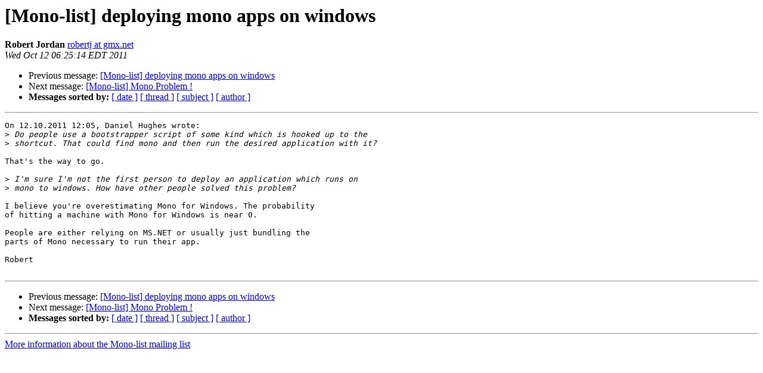

--- FILE ---
content_type: text/html; charset=utf-8
request_url: https://mono.github.io/mail-archives/mono-list/2011-October/047835.html
body_size: 858
content:
<!DOCTYPE HTML PUBLIC "-//W3C//DTD HTML 3.2//EN">
<HTML>
 <HEAD>
   <TITLE> [Mono-list] deploying mono apps on windows
   </TITLE>
   <LINK REL="Index" HREF="index.html" >
   <LINK REL="made" HREF="mailto:mono-list%40lists.ximian.com?Subject=%5BMono-list%5D%20deploying%20mono%20apps%20on%20windows&In-Reply-To=CAC5vxh3i-BubXh9rQuGUmHfY7Ukd05unTpibQQgRYTfc%3D52BDA%40mail.gmail.com">
   <META NAME="robots" CONTENT="index,nofollow">
   <META http-equiv="Content-Type" content="text/html; charset=us-ascii">
   <LINK REL="Previous"  HREF="047834.html">
   <LINK REL="Next"  HREF="047836.html">
 </HEAD>
 <BODY BGCOLOR="#ffffff">
   <H1>[Mono-list] deploying mono apps on windows</H1>
    <B>Robert Jordan</B> 
    <A HREF="mailto:mono-list%40lists.ximian.com?Subject=%5BMono-list%5D%20deploying%20mono%20apps%20on%20windows&In-Reply-To=CAC5vxh3i-BubXh9rQuGUmHfY7Ukd05unTpibQQgRYTfc%3D52BDA%40mail.gmail.com"
       TITLE="[Mono-list] deploying mono apps on windows">robertj at gmx.net
       </A><BR>
    <I>Wed Oct 12 06:25:14 EDT 2011</I>
    <P><UL>
        <LI>Previous message: <A HREF="047834.html">[Mono-list]  deploying mono apps on windows
</A></li>
        <LI>Next message: <A HREF="047836.html">[Mono-list] Mono Problem !
</A></li>
         <LI> <B>Messages sorted by:</B> 
              <a href="date.html#47835">[ date ]</a>
              <a href="thread.html#47835">[ thread ]</a>
              <a href="subject.html#47835">[ subject ]</a>
              <a href="author.html#47835">[ author ]</a>
         </LI>
       </UL>
    <HR>  
<!--beginarticle-->
<PRE>On 12.10.2011 12:05, Daniel Hughes wrote:
&gt;<i> Do people use a bootstrapper script of some kind which is hooked up to the
</I>&gt;<i> shortcut. That could find mono and then run the desired application with it?
</I>
That's the way to go.

&gt;<i> I'm sure I'm not the first person to deploy an application which runs on
</I>&gt;<i> mono to windows. How have other people solved this problem?
</I>
I believe you're overestimating Mono for Windows. The probability
of hitting a machine with Mono for Windows is near 0.

People are either relying on MS.NET or usually just bundling the
parts of Mono necessary to run their app.

Robert

</PRE>






<!--endarticle-->
    <HR>
    <P><UL>
        <!--threads-->
	<LI>Previous message: <A HREF="047834.html">[Mono-list]  deploying mono apps on windows
</A></li>
	<LI>Next message: <A HREF="047836.html">[Mono-list] Mono Problem !
</A></li>
         <LI> <B>Messages sorted by:</B> 
              <a href="date.html#47835">[ date ]</a>
              <a href="thread.html#47835">[ thread ]</a>
              <a href="subject.html#47835">[ subject ]</a>
              <a href="author.html#47835">[ author ]</a>
         </LI>
       </UL>

<hr>
<a href="http://lists.ximian.com/mailman/listinfo/mono-list">More information about the Mono-list
mailing list</a><br>
</body></html>
